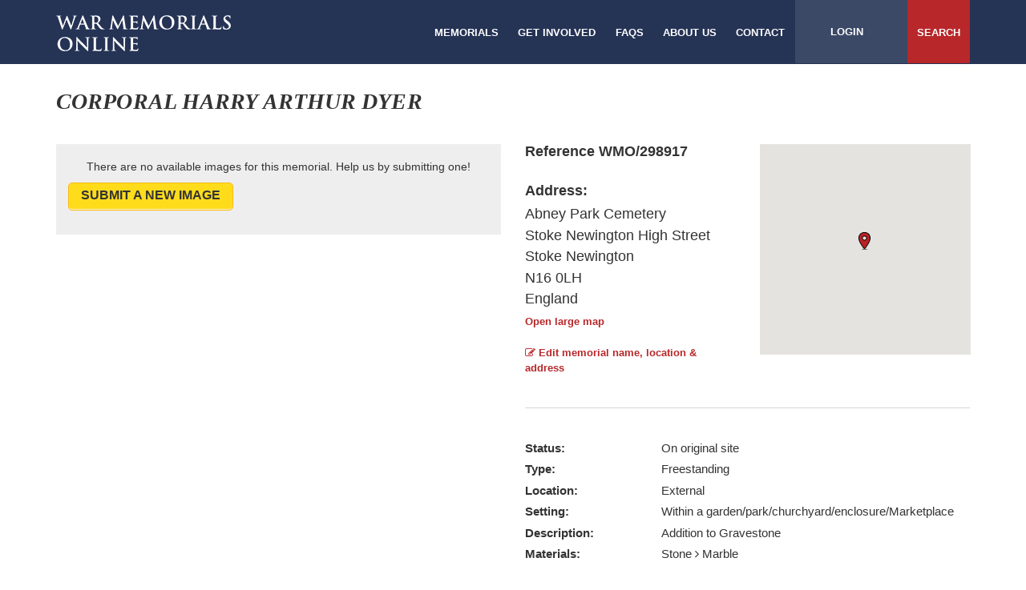

--- FILE ---
content_type: text/html; charset=UTF-8
request_url: https://www.warmemorialsonline.org.uk/memorial/298917/
body_size: 34830
content:
<!DOCTYPE html>
<html lang="en">
    <head>
        <meta charset="utf-8">
        <meta name="twitter:card" content="summary" />

        <title>Corporal Harry Arthur Dyer</title>
        <meta property="og:title" content="Corporal Harry Arthur Dyer">
<meta property="og:description" content="Addition to Gravestone">
<meta property="og:url" content="http://www.warmemorialsonline.org.uk/memorial/298917">
<meta property="og:type" content="article">
<meta property="og:image" content="http://www.warmemorialsonline.org.uk/img/layout/memorial_default_image.jpg">
<meta property="og:image:width" content="1200">
<meta property="og:image:height" content="630">
<meta property="og:image:secure_url" content="http://www.warmemorialsonline.org.uk/img/layout/memorial_default_image.jpg">
<meta name="twitter:card" content="summary_large_image">
<meta name="twitter:title" content="Corporal Harry Arthur Dyer">
<meta name="twitter:description" content="Addition to Gravestone">
<meta name="twitter:image" content="http://www.warmemorialsonline.org.uk/img/layout/memorial_default_image.jpg">
<meta name="viewport" content="width=device-width, initial-scale=1.0, maximum-scale=1.0, user-scalable=no">
<meta http-equiv="X-UA-Compatible" content="IE=edge">
        <link href="/contrib/font-awesome/css/font-awesome.min.css" media="all" rel="stylesheet" type="text/css">
<link href="/contrib/bootstrap/css/bootstrap.min.css" media="all" rel="stylesheet" type="text/css">
<link href="/css/main.css" media="all" rel="stylesheet" type="text/css">
<link href="/img/favicon.ico" rel="shortcut icon" type="image/x-icon">
<link href="//cdnjs.cloudflare.com/ajax/libs/imageviewer/1.0.0/viewer.css" media="screen" rel="stylesheet" type="text/css">
<link href="//cdnjs.cloudflare.com/ajax/libs/magnific-popup.js/1.1.0/magnific-popup.min.css" media="screen" rel="stylesheet" type="text/css">
<link href="//cdnjs.cloudflare.com/ajax/libs/slick-carousel/1.6.0/slick.min.css" media="screen" rel="stylesheet" type="text/css">
                    <!-- Google Tag Manager -->
            <script>(function(w,d,s,l,i){w[l]=w[l]||[];w[l].push({'gtm.start':
            new Date().getTime(),event:'gtm.js'});var f=d.getElementsByTagName(s)[0],
            j=d.createElement(s),dl=l!='dataLayer'?'&l='+l:'';j.async=true;j.src=
                                'https://www.googletagmanager.com/gtm.js?id='+i+dl;f.parentNode.insertBefore(j,f);
            })(window,document,'script','dataLayer','GTM-TCVMBFG');</script>
            <!-- End Google Tag Manager -->
        
        <script type="text/javascript" src="//maps.googleapis.com/maps/api/js?key=AIzaSyDfqypKSvZN3sjeZpRRx7qfl16r1swoe_A&libraries=places"></script>
<script type="text/javascript" src="//code.jquery.com/jquery-1.11.0.min.js"></script>
<script type="text/javascript" src="/contrib/bootstrap/js/bootstrap.min.js"></script>
<script type="text/javascript" src="//cdnjs.cloudflare.com/ajax/libs/bootbox.js/4.4.0/bootbox.js"></script>
<script type="text/javascript" src="/js/Wmo.js"></script>
<script type="text/javascript" src="//cdn.jsdelivr.net/jquery.slick/1.6.0/slick.min.js"></script>
<script type="text/javascript" src="/contrib/bootstrap-tabcollapse/bootstrap-tabcollapse.js"></script>
<script type="text/javascript" src="//cdnjs.cloudflare.com/ajax/libs/magnific-popup.js/1.1.0/jquery.magnific-popup.min.js"></script>
<script type="text/javascript" src="//cdnjs.cloudflare.com/ajax/libs/imageviewer/1.0.0/viewer.js"></script>
<script type="text/javascript" src="/js/Wmo.Memorial.js?"></script>
    </head>
    <body>
                    <!-- Google Tag Manager (noscript) -->
            <noscript><iframe src="https://www.googletagmanager.com/ns.html?id=GTM-TCVMBFG"
                              height="0" width="0" style="display:none;visibility:hidden"></iframe></noscript>
            <!-- End Google Tag Manager (noscript) -->
        
        <div class="wrapper">

<header>
    <div class="container">
        <a href="/" class="site-logo"><img src="/img/layout/logo_large.png"/></a>
        <nav class="main-menu pull-right">
            <ul class="main">
                <li><a href="/search/">Memorials</a></li>
                <li><a href="/get-involved/">Get involved</a></li>
                <li><a href="/faq/">FAQS</a></li>
                <li><a href="/about-us/">About us</a></li>
                <li><a href="/contact/">Contact</a></li>
            </ul>
            <ul class="options">
                <li class="mobile-open"><a href="#">Menu <i class="fa fa-plus"></i></a></li>

                
                    <li class="user"><a href="/login/">Login</a></li>

                
                <li class="search"><a href="/search/">Search</a></li>
            </ul>
        </nav>
        <nav class="mobile-menu">

            <ul>
                
                    <li class="user"><a href="/login/">Login</a></li>

                                <li class="search"><a href="/search/">Search</a></li>
                                    <li><a href="/search/">Memorials</a></li>
                                    <li><a href="/get-involved/">Get Involved</a></li>
                                    <li><a href="/faq/">FAQS</a></li>
                                    <li><a href="/about-us/">About us</a></li>
                                    <li><a href="/contact/">Contact</a></li>
                            </ul>
        </nav>
    </div>
</header>
<div class="body" role="main">

<div class="container">
    </div>
<div class="container">
    <div class="row">
        <div class="col-md-12">
            <div class="title-bar">
    <div class="pull-left">
        <h1>Corporal Harry Arthur Dyer</h1>
    </div>

    
</div>        </div>
    </div>

    <div class="memorial-details-container">
        <div class="row">
            <div class="col-md-6 no-gutter-xs">
                <div class="memorial-image-container">

                                                </br>
                            <p class="text-center">There are no available images for this memorial. Help us by submitting one!</p>
                                        <a href="/memorial/298917/edit/photos/" class="button">Submit a new image</a>
                </div>
            </div>

            <div class="col-md-6">
                <div class="memorial-location-details">
                    <div class="row">
                        <div class="col-sm-6">
                            <p class="bold reference">Reference WMO/298917</p>

                            <div class="address-details">
                                <p class="bold address-label">Address:</p>
                                <p>Abney Park Cemetery</p>
                                <p>Stoke Newington High Street</p>
                                <p></p>
                                <p></p>
                                <p>Stoke Newington</p>
                                <p>N16 0LH</p>
                                <p>England</p>
                                                                    <a class="open-large-map" href="https://maps.google.com/maps?q=loc:51.564178,-0.077672&z=14" target="_blank">Open large map</a>
                                                            </div>
                                                            <a class="edit-memorial-location" href="/memorial/298917/edit/address"><i
                                    class="fa fa-edit"></i> Edit memorial name, location & address</a>
                                                    </div>
                                                    <div class="col-sm-6">
                                <div id="memorial-map">
                                </div>
                                                                <script>
                                    var markers = {"position":{"lat":51.564178,"lng":-0.077672},"conditionLevel":"Good","tooltipHtml":"<div class=\"marker-container\">\n    <div class=\"result-item\">\n        <div class=\"image-container\">\n            <img src=\"\" alt=\"\">\n        <\/div>\n        <div class=\"inner\">\n            <h4><a href=\"\/\"><\/a><\/h4>\n            <p class=\"address\"><\/p>\n            <a href=\"\/\">Read more<\/a>\n        <\/div>\n\n    <\/div>\n<\/div>"},
                                        searchLocation = {"lat":51.564178,"lng":-0.077672};
                                </script>
                            </div>
                                            </div>
                </div>

                
                <div class="memorial-details">
                    
                                                                    <div class="md-group status">
                            <span class="md-label">Status:</span>
                                                            <span class="md-value">On original site</span>
                                                    </div>
                                                                    <div class="md-group type">
                            <span class="md-label">Type:</span>
                                                            <span class="md-value">Freestanding</span>
                                                    </div>
                                                                    <div class="md-group location">
                            <span class="md-label">Location:</span>
                                                            <span class="md-value">External</span>
                                                    </div>
                                                                    <div class="md-group setting">
                            <span class="md-label">Setting:</span>
                                                            <span class="md-value">Within a garden/park/churchyard/enclosure/Marketplace</span>
                                                    </div>
                                                                    <div class="md-group description">
                            <span class="md-label">Description:</span>
                                                            <span class="md-value">Addition to Gravestone</span>
                                                    </div>
                                                                    <div class="md-group materials">
                            <span class="md-label">Materials:</span>
                                                            <div class="md-value">
                                    <ul class="md-list">
                                                                                    <li>Stone  <i class="fa fa-angle-right"></i>  Marble</li>
                                                                            </ul>
                                </div>
                                                    </div>
                                                                    <div class="md-group lettering">
                            <span class="md-label">Lettering:</span>
                                                            <span class="md-value">Incised</span>
                                                    </div>
                                                                    <div class="md-group conflicts">
                            <span class="md-label">Conflicts:</span>
                                                            <div class="md-value">
                                    <ul class="md-list">
                                                                                    <li>Second World War (1939-1945)</li>
                                                                            </ul>
                                </div>
                                                    </div>
                                                                    <div class="md-group about">
                            <span class="md-label">About the memorial:</span>
                                                            <span class="md-value">Addition to family gravestone- Dr Watts Walk (enter via Stoke Newington Church Street gate - cemetery map at entrance)</span>
                                                    </div>
                                                            <a href="/memorial/298917/edit/details/"><i class="fa fa-edit"></i> Edit memorial details</a>
                                    </div>
            </div>
        </div>
    </div>

    <div class="memorial-report-buttons">
        <div class="row">
            <div class="col-md-4 col-lg-3 col-sm-4">
                <a href="/report/298917/add/concern/" class="button">Report a concern with this memorial</a>
            </div>
            <div class="col-md-4 col-lg-3 col-sm-4">
                <a href="/report/298917/add/duplicate/" class="button">Report a duplicate memorial record</a>
            </div>
            <div class="col-md-4 col-lg-3 col-sm-4">
                <a href="/report/298917/add/inappropriate-content/memorial/298917/"
                   class="button"
                >
                    Report an inappropriate record
                </a>
            </div>
        </div>
    </div>

    <div class="memorial-tab-details">
        <div class="row">
            <div class="col-md-12">
                <ul class="nav nav-tabs nav-justified">
                    <li class="active">
                        <a href="#condition" role="tab" id="profile-tab" data-toggle="tab" aria-controls="profile"
                           aria-expanded="false">Condition</a>
                    </li>
                    <li>
                        <a href="#grants" role="tab" id="profile-tab" data-toggle="tab" aria-controls="profile"
                           aria-expanded="false">Grants</a>
                    </li>
                    <li>
                        <a href="#comments" role="tab" id="profile-tab" data-toggle="tab" aria-controls="profile"
                           aria-expanded="false">Comments (0)</a>
                    </li>
                    <li>
                        <a href="#links" role="tab" id="profile-tab" data-toggle="tab" aria-controls="profile"
                           aria-expanded="false">Links (2)</a>
                    </li>
                    <li>
                        <a href="#names" role="tab" id="profile-tab" data-toggle="tab" aria-controls="profile"
                           aria-expanded="false">Names</a>
                    </li>
                    <li>
                        <a href="#protection" role="tab" id="profile-tab" data-toggle="tab" aria-controls="profile"
                           aria-expanded="false">Protection</a>
                    </li>
                </ul>

                <div class="tab-content">
                    <div role="tabpanel" class="tab-pane active" id="condition">
                        <div class="button-container">
                            <a href="/report/298917/add/condition/" class="submit-condition button">Submit a condition update</a>
                        </div>
                                                                                    <div class="form-container separator large-label">
                                    <div class="form-buffer">
                                        <form action="" method="POST" name="condition-form" role="form" class="" id="condition-form"><input type="hidden" name="conditionId" disabled="disabled" class="form-control" value="255440"><input type="hidden" name="createdByUserId" disabled="disabled" class="form-control" value="1222"><div class="form-group "><label>Condition Level:</label><select name="conditionLevelId" disabled="disabled" class="form-control"><option value="3">Fair</option>
<option value="2" selected="selected">Good</option>
<option value="7">Lost/Missing/Temporary</option>
<option value="4">Poor</option>
<option value="6">Unknown</option>
<option value="5">Very bad</option></select></div>
<div class="form-group "><label>Comments:</label><textarea name="comments" readonly="readonly" disabled="disabled" class="form-control"></textarea></div>
<div class="form-group "><label>Submitted by:</label><input type="text" name="createdBy" readonly="readonly" disabled="disabled" class="form-control" value="isnicholson"></div>
<div class="form-group "><label>Submitted date:</label><input type="text" name="createdDate" readonly="readonly" disabled="disabled" class="form-control" value="14&#x20;Jan&#x20;2024"></div>
<input type="hidden" name="notWmtEligible" disabled="disabled" class="form-control" value="0"></form>                                                                                                                        <a class="report-condition"
                                           href="/report/298917/add/inappropriate-content/condition/255440/"
                                        >
                                            Report this condition update
                                        </a>
                                        <br>
                                                                                <br>
                                        <a class="report-condition"
                                           href="/report/298917/view/condition/255440/"
                                        >
                                            View more details
                                        </a>
                                        <br>
                                                                            </div>
                                </div>
                                                                        </div>
                    <div role="tabpanel" class="tab-pane" id="grants">
                        <div class="form-container separator large-label">
                            <div class="form-buffer">
                                                                    <p>Grants to support the repair and conservation of war memorials are available
                                    from the charity <a href="http://www.warmemorials.org/grants/" target="_blank">War Memorials
                                    Trust</a>  if it has raised funds. Support is focused on war memorials in Very
                                    bad or Poor condition or where there is a serious Concern.</p>

                                    <p>Before applying for a grant you should read the advice available on War
                                    Memorials Trust`s website. The
                                    <a href="http://www.warmemorials.org/uploads/publications/576.pdf" target="_blank">
                                    What we can and cannot fund</a> helpsheet explains what types of work
                                    the charity can fund.</p>

                                    <p>If you believe your project is eligible for a grant you should complete the
                                    Pre-application enquiry form. You will need to be registered and logged in to
                                    complete this.</p>

                                    <p>The Pre-application enquiry form is a series of questions to see if your project
                                    is eligible. If it is, you will need to provide further details and submit current
                                    colour photographs of the war memorial in either a png, gif, jpg or jpeg
                                    format.</p>

                                    <p>You can save your Pre-application enquiry form as you go along. Once submitted
                                    War Memorials Trust will respond.</p>

                                    <p>Please be aware that a summary of your enquiry, without your contact details,
                                    will appear on this page once submitted. This ensures others are aware that an
                                    enquiry has been made and can read the response to avoid duplicate enquiries.
                                    Information provided by you to us will be used for the purpose of managing the
                                    grant enquiry, for further details please read our
                                    <a href="https://www.warmemorialsonline.org.uk/terms-conditions/" target="_blank">
                                        Terms and Conditions
                                    </a> and
                                    <a href="https://www.warmemorialsonline.org.uk/privacy-policy/" target="_blank">
                                        Privacy Policy
                                    </a>.</p>

                                    <div class="button-container">
                                                                                <a href="/memorial/grants/pre-application/298917/add/"
                                           class="submit-grant-pre-application button"
                                        >
                                            pre-application
                                        </a>
                                    </div>

                                
                                <p>As a charity, War Memorials Trust relies on voluntary donations and every
                                contribution, no matter how large or small, makes a really big difference to our work.
                                Your donation will help protect and conserve war memorials for future generations so
                                please support War Memorials Trust’s work.</p>

                                <div class="button-container">
                                    <a href="http://www.warmemorials.org/donate-online/"
                                       class="submit-condition button"
                                       target="_blank"
                                    >
                                        donate here
                                    </a>
                                </div>
                            </div>
                        </div>
                                            </div>
                    <div role="tabpanel" class="tab-pane" id="comments">
                        <div class="button-container">
                            <a href="/memorial/298917/add/comment/" class="submit-comment button">Submit a new comment</a>
                        </div>
                                            </div>
                    <div role="tabpanel" class="tab-pane" id="links">
                        <div class="button-container">
                            <a href="/memorial/298917/add/link/" class="submit-link button">Submit a new link</a>
                        </div>
                                                                                    <div class="form-container separator">
                                    <div class="form-buffer">
                                        <form action="" method="POST" name="memorial-link-form" role="form" class="" id="memorial-link-form"><div class="row"><input type="hidden" name="linkId" disabled="disabled" class="form-control" value="103957"><input type="hidden" name="memorialId" disabled="disabled" class="form-control" value="298917"><input type="hidden" name="createdByUserId" disabled="disabled" class="form-control" value="1222"><div class="form-group "><label>Related link name:</label><input type="text" name="link" readonly="readonly" disabled="disabled" class="form-control" value="CWGC&#x20;Citation"></div>
<div class="form-group "><label>Related link URL:</label><input type="text" name="url" readonly="readonly" disabled="disabled" class="form-control" value="https&#x3A;&#x2F;&#x2F;www.cwgc.org&#x2F;find-records&#x2F;find-war-dead&#x2F;casualty-details&#x2F;2847982&#x2F;harry-arthur-dyer&#x2F;"></div>
<div class="form-group  col- textarea"><label>Description:</label><textarea name="description" readonly="readonly" disabled="disabled" class="form-control"></textarea></div>
<div class="form-group "><label>Submitted by:</label><input type="text" name="createdBy" readonly="readonly" disabled="disabled" class="form-control" value="isnicholson"></div>
<div class="form-group "><label>Submitted date:</label><input type="datetime" name="createdDate" readonly="readonly" disabled="disabled" class="form-control" value="14&#x20;Jan&#x20;2024"></div>
</div></form>                                                                                                                                                                        <a class="report-link"
                                               href="/report/298917/add/inappropriate-content/link/103957"
                                            >
                                                Report this link
                                            </a>
                                            <br>
                                                                                                                        </div>
                                </div>
                                                            <div class="form-container separator">
                                    <div class="form-buffer">
                                        <form action="" method="POST" name="memorial-link-form" role="form" class="" id="memorial-link-form"><div class="row"><input type="hidden" name="linkId" disabled="disabled" class="form-control" value="103956"><input type="hidden" name="memorialId" disabled="disabled" class="form-control" value="298917"><input type="hidden" name="createdByUserId" disabled="disabled" class="form-control" value="1222"><div class="form-group "><label>Related link name:</label><input type="text" name="link" readonly="readonly" disabled="disabled" class="form-control" value="IWM&#x20;report"></div>
<div class="form-group "><label>Related link URL:</label><input type="text" name="url" readonly="readonly" disabled="disabled" class="form-control" value="https&#x3A;&#x2F;&#x2F;www.iwm.org.uk&#x2F;memorials&#x2F;item&#x2F;memorial&#x2F;96172"></div>
<div class="form-group  col- textarea"><label>Description:</label><textarea name="description" readonly="readonly" disabled="disabled" class="form-control"></textarea></div>
<div class="form-group "><label>Submitted by:</label><input type="text" name="createdBy" readonly="readonly" disabled="disabled" class="form-control" value="isnicholson"></div>
<div class="form-group "><label>Submitted date:</label><input type="datetime" name="createdDate" readonly="readonly" disabled="disabled" class="form-control" value="14&#x20;Jan&#x20;2024"></div>
</div></form>                                                                                                                                                                        <a class="report-link"
                                               href="/report/298917/add/inappropriate-content/link/103956"
                                            >
                                                Report this link
                                            </a>
                                            <br>
                                                                                                                        </div>
                                </div>
                                                                        </div>
                    <div role="tabpanel" class="tab-pane" id="names">
                                                <div class="button-container">
                            <a href="/memorial/298917/edit/details/" class="edit-names button">Edit information</a>
                        </div>
                                                                            <div class="form-container">
                                <div class="form-buffer">
                                                                            <div class="form-group">
                                            <label>Inscription:</label>

                                            <p class="input-value">ALSO HIS SON/CPL. ARTHUR DYER, R.B./DIED OF WOUNDS AT CAEN/JULY 25th 1944,/AGED 26 YEARS./"LIFE MOVES ON BUT MEMORIES STAY."</p>
                                        </div>
                                                                                                        </div>
                            </div>
                                            </div>
                    <div role="tabpanel" class="tab-pane" id="protection">
                        <div class="form-container separator large-label">
                            <div class="form-buffer">
                                <div class="button-container">
                                    <a href="/report/298917/add/protection/information" class="suggest-information button">Suggest information</a>
                                </div>
                                <div class="form-group">
                                    <label>Listing grade:</label>
                                    <p class="input-value">Information Required</p>
                                </div>
                                <div class="form-group">
                                    <label>Listing URL:</label>
                                    <p class="input-value">
                                                                                    Information Required
                                                                            </p>
                                </div>
                                <div class="form-group">
                                    <label>Unique listing reference number:</label>
                                    <p class="input-value">Information Required</p>
                                </div>
                                <div class="form-group">
                                    <label>Conservation area:</label>
                                    <p class="input-value">Information Required</p>
                                </div>
                                <div class="form-group">
                                    <label>Local list / Historic environment record:</label>
                                    <p class="input-value">Information Required</p>
                                </div>
                            </div>
                        </div>
                        <div class="form-container separator large-label">
                            <div class="form-buffer">
                                <div class="button-container">
                                    <a href="/report/298917/add/protection/custodianship" class="suggest-information button">Claim Custodianship</a>
                                </div>
                                <div class="form-group">
                                    <label>Custodian name:</label>
                                    <p class="input-value">Information Required</p>
                                </div>
                                <div class="form-group">
                                    <label>Custodian website:</label>
                                    <p class="input-value">
                                                                                    Information Required
                                                                            </p>
                                </div>
                            </div>
                        </div>
                    </div>
                </div>
            </div>
        </div>
    </div>
</div>

<script type="text/javascript">
    if (Wmo) {
        Wmo.Memorial.init({"view":"view"});
    }
</script>
</div>
<footer>
    <div class="container">
        <div class="footer-top">
            <div class="row">
                <div class="col-md-3 col-xs-3" >
                    <h3>Supported by:</h3>
                </div>
                <div class="col-md-2 col-xs-2 logo" style="height: 74px;">
                    <a href="http://www.warmemorials.org/" target="_blank">
                        <img src="/img/layout/logo.png"/>
                    </a>
                </div>
                <div class="col-md-2 col-xs-2 logo">
                    <a href="https://historicengland.org.uk/" target="_blank">
                        <img src="/img/layout/logos/HE_Logo.jpg"/>
                    </a>
                </div>
                <div class="col-md-2 col-xs-2 logo">
                    <a href="https://www.historicenvironment.scot/" target="_blank">
                        <img src="/img/layout/logos/HIS_Logo.jpg"/>
                    </a>
                </div>
                <div class="col-md-2 col-xs-2 logo">
                    <a href="https://cadw.gov.wales/" target="_blank">
                        <img src="/img/layout/logos/CADW_Logo.png"/>
                    </a>
                </div>
<!--                 <div class="col-md-2 col-xs-2 logo"> -->
<!--                     <a href=" http://gov.wales/?lang=en" target="_blank"> -->
<!--                         <img src="/img/layout/logos/logo_footer_cy.gif"/> -->
<!--                     </a> -->
<!--                 </div> -->
            </div>
        </div>
        <div class="footer-bottom">
            <div class="row footer-bottom">
                <div class="col-md-12">
                                            <div class="text-center">
                            <p>War Memorials Online c/o War Memorials Trust, 70 Cowcross Street, London, EC1M 6EJ</p>

                            <p>Telephone: 020 7233 7356
                                | <a href="mailto:conservation@warmemorials.org">Email Us</a>                                | <a href="/terms-conditions/">Terms & Conditions</a>
                                | <a href="/acceptable-use-policy/">Acceptable Use Policy</a>
                                | <a href="/privacy-policy/">Privacy Policy</a>
                                | <a href="/cookie/">Cookie Policy</a>
                            </p>

                            <p>Copyright © War Memorials Trust Registered Charity Number: 1201442 | Site by
                                <a class="bold" href="http://www.totallycommunications.com/">Totally
                                    Communications</a></p>
                        </div>
                </div>
            </div>
        </div>
    </div>
</footer>
            </div>
        </div>
        <script type="text/javascript">
            if (Wmo) {
                Wmo.postInit();
            }
        </script>
    </body>
</html>


--- FILE ---
content_type: application/javascript
request_url: https://www.warmemorialsonline.org.uk/js/Wmo.Memorial.js?
body_size: 40057
content:
Wmo.Memorial = (function () {

    const MAX_FILE_SIZE = 10; // In MB

    var getUploadPhotoContainerHtml = function (config, existingFile) {
        var exists = existingFile !== null;

        var content = '<div class="dz-container col-sm-6 col-xs-12 ' + (exists ? 'uploaded' : '') + '">'
            + '<div class="dz-preview dz-file-preview">'
                + '<div class="dz-image"><img data-dz-thumbnail '
                    + (exists ? 'src="' + existingFile.base64Content + '" ' : '')
                    + ' /><canvas></canvas></div>'

                + '<div class="dz-details">'
                    + '<div class="dz-size"><span data-dz-size></span></div>'
                    + '<div class="dz-filename"><span data-dz-name></div>'
                + '</div>'
                + '<div class="dz-progress"><span class="dz-upload" data-dz-uploadprogress></span></div>'
                + '<div class="dz-error-message"><span data-dz-errormessage></span></div>'

                + '<div class="dz-rotate-container">'
                    + '<div>'
                        + '<i class="fa fa-repeat rotate-image" aria-hidden="true" title="rotate"></i>'
                    + '</div>'
                + '</div>'

            + '</div>'

            + '<div class="dz-form-group">'
                + (config.showPrimaryButton
                    ? '<div class="icon-checkbox">'
                    + '<input id="primaryPhoto[]"  type="checkbox" name="primaryPhoto[]">'
                    + '<label for="primaryPhoto[]">Primary photo?</label>'
                    + '<input type="hidden" name="primaryImage[]" value="0">'
                    + '</div>'
                    : '' )
                + '<label for="description[]">Description *</label>'
                + '<input type="hidden" name="rotate[]" value="0" />'
                + '<input type="text" name="description[]" />'
                + '<label for="date[]">Date photo taken *</label>'
                + '<input type="datetime" name="date[]" class="datepicker" />'
                + '<label for="copyrightHolder[]">Copyright holder *</label>'
                + '<input type="text" name="copyrightHolder[]" value="' + config.photoCopyright + '" />'
            + '</div>'
        + '</div>';

        if (!exists) {
            // New uploaded elements
            return content;
        }

        // We are showing an existing image uploaded by the current logged user
        content = $(content);
        $(content).find('.dz-details').remove();
        $(content).find('.dz-progress').remove();
        $(content).find('.dz-error-message').remove();

        // Add the remove button
        $(content).append('<a class="dz-remove" id="remove-existing-image">Remove file</a>');

        // Set values
        $(content).find('[name="description[]"]').val(existingFile.description);
        $(content).find('[name="copyrightHolder[]"]').val(existingFile.copyrightHolder);

        var date = existingFile.dateSubmitted.date;
        date = date.substr(0, date.indexOf(' '));
        $(content).find('[name="date[]"]').val(date);

        if (existingFile.primaryImage === 1) {
            $(content).find('[name="primaryPhoto[]"]').attr('checked', true);
            $(content).find('[name="primaryImage[]"]').val(1);
        }

        // Add the existing image id
        $(content).find('.dz-form-group').append('<input type="hidden" name="imageId" id="imageId" />');
        $(content).find('#imageId').val(existingFile.imageId);

        return content;
    };

    var initUploadedFile = function (config, file, index, existingFile) {
        var date = new Date();
        $('input.datepicker').pickadate({
            formatSubmit: 'yyyy-mm-dd',
            hiddenName: true,
            // max: date,
            selectYears: 1000,
            selectMonths: true,
            onStart: function () {
                var newDate = [
                    date.getFullYear(),
                    date.getMonth(),
                    date.getDate()
                ];

                // Check if there is an existing value
                if (existingFile !== null) {
                    var existingDate = existingFile.dateSubmitted.date;
                    existingDate = existingDate.substr(0, existingDate.indexOf(' '));
                    existingDate = existingDate.split('-');

                    newDate = new Date(existingDate[0], existingDate[1] - 1 , existingDate[2]);

                }

                // Set the initial date
                this.set('select', newDate);
                // Set the maximum date
                this.set('max', date);
            }
        });

        var checkbox = $(file.previewElement).find('input[name^="primaryPhoto"]');
        var label = checkbox.siblings('label');
        var primaryImageEle = $(file.previewElement).find('input[name^="primaryImage"]');

        checkbox.attr('id', 'primaryPhoto-' + index);
        label.attr('for', 'primaryPhoto-' + index);

        // for post
        checkbox.val(index - 1);

        label.on('click', function (evn) {
            var oldValue = primaryImageEle.val();

            // Deselect all the checkboxes
            $('input[name^="primaryImage"]').val(0);
            $('input[name^="primaryPhoto"]').attr('checked', false);

            // If it wasn't checked, check it now
            if (oldValue == 0) {
                primaryImageEle.val(1);
                checkbox.attr('checked', 'checked');
                return;
            }

            // Do not change the status again or it'll be always checked
            evn.preventDefault();
        });

        // rotate the image
        $(document).off('click', '.rotate-image')
            .on('click', '.rotate-image', function(evn) {

            var img = $(this).closest('.dz-file-preview').find('img')[0];
            var canvas = $(this).closest('.dz-file-preview').find('canvas')[0];
            var rotate = $(this).closest('.dz-container').find('input[name="rotate[]"]')[0];

            var cContext = canvas.getContext('2d');
            var cx = 0, cy = 0;
            var degree = $(rotate).val();

            var canvasSize = 180;

            if (degree == '') {
                degree = 0;
            }

            degree = degree * 1 + 90 * 1;
            if (degree >= 360) {
                degree = 0;
            }

            //   Calculate new canvas size and x/y coorditates for image
            switch(degree){
                case 0:
                    break;
                case 90:
                    cy = canvasSize * (-1);
                    break;
                case 180:
                    cx = canvasSize * (-1);
                    cy = canvasSize * (-1);
                    break;
                case 270:
                    cx = canvasSize * (-1);
                    break;
            }

            //  Rotate image
            canvas.setAttribute('width', canvasSize);
            canvas.setAttribute('height', canvasSize);
            cContext.rotate(degree * Math.PI / 180);
            cContext.drawImage(img, cx, cy, canvasSize, canvasSize);

            $(img).css('display', 'none');

            $(rotate).val(degree);
        });

        // Init the existing image events
        if (existingFile != null) {
            $('#remove-existing-image').click(function(evn) {
                evn.preventDefault();

                // Remove the image
                $.ajax({
                    url: '/memorial/'
                        + config.memorialId
                        + '/delete-photo/photos/'
                        + existingFile.imageId
                        + '/',
                    type: 'get',
                    dataType: 'json',
                }).done(function(res) {
                    // Remove the element from the DOM
                    $('#remove-existing-image').closest('.uploaded').remove();
                    // Check if there are other files
                    if ($('#memorial-photos .dz-container').length === 0) {
                        // Remove the class from the dropzone to reset it
                        $('#memorial-photos').removeClass('dz-started');
                    }

                    bootbox.dialog({
                        message: 'Successfully deleted image',
                        title: 'Successful delete',
                        buttons: {
                            success: {
                                label: "Success!",
                                className: "btn-success",
                                callback: function () {
                                    window.location.href = $('a.memorialUrl').attr('href');
                                }
                            }
                        }
                    });

                });
            });
        }
    };

    /**
     * Show a dialog with a message after an image as been successfully uploaded/modified
     */
    var showUploadSuccessMessage = function (isUpdate) {

        var updateType = isUpdate ? 'updating' : 'uploading';
        var message = 'Thanks for ' + updateType  +' the photos';

        bootbox.dialog({
            message: message,
            title: 'Successful upload',
            buttons: {
                success: {
                    label: "Success!",
                    className: "btn-success",
                    callback: function () {
                        window.location.href = $('a.memorialUrl').attr('href');
                    }
                }
            }
        });
    };

    /**
     * Show a dialog with a message after an image as not been successfully
     * uploaded/modified
     */
    var showUploadErrorMessage = function(errorMessage) {
        bootbox.dialog({
            message: errorMessage,
            title: 'Upload unsuccessful',
            buttons: {
                success: {
                    label: "Close",
                    className: "btn-danger"
                }
            }
        });
    };

    var modifyExistingImage = function(config) {
        $.ajax({
            url: '/memorial/'
                + config.memorialId
                + '/photo-update/photos/'
                + config.existingImage.imageId
                + '/',
            type: 'post',
            dataType: 'json',
            data: {
                primaryImage: $('.uploaded [name="primaryImage[]"]').val(),
                description: $('.uploaded [name="description[]"]').val(),
                date: $('.uploaded [name="date[]"]').val(),
                copyrightHolder: $('.uploaded [name="copyrightHolder[]"]').val(),
                rotate: $('.uploaded [name="rotate[]"]').val(),
                imageId: $('#imageId').val(),
            }
        }).done(function(res) {
            if (res.success) {
                showUploadSuccessMessage(true);
            } else {
                // show an error
                showUploadErrorMessage();
            }
        });
    };

    var Memorial = {

        create: {
            init: function () {
                // Actually same functionality than edit is required
                Memorial.edit.init();
            }
        },

        view: {
            init: function () {
                this.photoCarousel();
                this.tabs();
                this.minimap();
                this.about();
                this.createUrls();
            },

            createUrls : function() {
                // assign a link to the urls that contains a well format url
                $.each($("form[name=memorial-link-form] input[name=url]"), function(i, ele) {
                    var url = $(this).val();

                    if (url.match(/^http(s)*:\/\//)) {
                        $(this).after("<a href='"+url+"' target='_black'>"+url+"</a>");
                        $(this).remove();
                    }
                });
            },

            photoCarousel: function () {
                var $carousel = $('ul.slick-carousel');

                /* Carousel for images */
                $carousel.slick({
                    dots: true,
                    arrows: false,
                    infinite: true,
                    speed: 500,
                    fade: false,
                    slide: 'li',
                    cssEase: 'linear',
                    slidesToShow: 1,
                    autoplay: true,
                    autoplaySpeed: 4000,
                    responsive: [{
                        breakpoint: 800,
                        settings: {
                            arrows: false,
                            centerMode: false,
                            variableWidth: false,
                            slidesToShow: 1,
                            dots: true
                        },
                        breakpoint: 1200,
                        settings: {
                            arrows: false,
                            centerMode: false,
                            variableWidth: false,
                            slidesToShow: 1,
                            dots: true

                        }
                    }],
                    customPaging: function (slider, i) {
                        return '<button class="tab">' + $('.slick-thumbs li:nth-child(' + (i + 1) + ')').html() + '</button>';
                    }
                })


                /**
                 * WMOSPT-77
                 * slick-slider will create duplicate first and last image if infinite option is set to true
                 * image-viewer picks up all images in slick track (including duplicated)
                 * 
                 * we have to filter out the images that were duplicated by slick slider
                 */
                const uniqueImages = [];

                $('.slick-track').viewer({
                    filter(image) {
                        const src = image.getAttribute('src');

                        if (!uniqueImages.includes(src)) {
                            uniqueImages.push(src);

                            return true
                        }

                        return false;
                    },
                    toolbar: {
                        zoomIn: {
                            show: 1,
                            size: 'large',
                        },
                        zoomOut: {
                            show: 1,
                            size: 'large',
                        },
                        reset: {
                            show: 1,
                            size: 'large',
                        },
                        prev: {
                            show: 1,
                            size: 'large',
                        },
                        next: {
                            show: 1,
                            size: 'large',
                        },
                        rotateLeft: {
                            show: 1,
                            size: 'large',
                        },
                        rotateRight: {
                            show: 1,
                            size: 'large',
                        },
                    },
                    title: false,
                    url: 'data-original-src',
                });

                // For the plus button, click to open image
                $('.img-container > span.plus').on('click', function(){
                   $(this).siblings('img').click();
                });

            },

            tabs: function () {
                /* Set up tabs for mobile */
                $('.memorial-tab-details ul.nav-tabs').tabCollapse({
                    accordionClass: 'visible-xs accordion'
                });
            },

            minimap: function () {
                var mapDiv = document.getElementById('memorial-map');

                if ($(mapDiv).length <= 0) {
                    return true;
                }

                // default to london
                var centerLatLng = {lat: 51.5074, lng: 0.1278};
                if (searchLocation) {
                    centerLatLng = searchLocation;
                }

                var map = new google.maps.Map(mapDiv, {
                    center: centerLatLng,
                    zoom: 12,
                    streetViewControl: false,
                });

                var searchMarkers = [];
                // set pin for already existing locations
                var conditionLevel = 'unknown';
                if (markers.conditionLevel) {
                    conditionLevel = markers.conditionLevel.toLowerCase().replace(/[^\w\d]+/g, '');
                }

                var marker = new google.maps.Marker({
                    position: markers.position,
                    map: map,
                    icon: '/img/markers/' + conditionLevel + '.png',
                });

                $('.open-large-map').magnificPopup({
                    type: 'iframe',
                    preloader: false,
                    mainClass: 'mfp-map'
                });
            },

            about: function () {
                if (!$('.md-group.about').length > 0) {
                    return true;
                }

                var maxChars = 140;

                var about = $('.md-group.about .md-value'),
                    content = about.html(),
                    more = 'Read more <i class="fa fa-caret-down"></i>',
                    less = 'Less <i class="fa fa-caret-up"></i>';

                if (content.length > maxChars) {

                    var c = content.substr(0, maxChars);
                    var h = content.substr(maxChars, content.length - maxChars);

                    var html = c + '<span class="more-ellipses">' + '...'
                        + '&nbsp;</span><span class="more-content"><span>'
                        + h + '</span>&nbsp;&nbsp;<a href="" class="more-link">'
                        + more + '</a></span>';

                    about.html(html);
                }


                $(".more-link").click(function () {
                    if ($(this).hasClass("less")) {
                        $(this).removeClass("less");
                        $(this).html(more);
                    } else {
                        $(this).addClass("less");
                        $(this).html(less);
                    }
                    $(this).parent().prev().toggle();
                    $(this).prev().toggle();
                    return false;
                });
            }

        },

        edit: {

            init: function (config) {
                if ($('.container.edit').hasClass('address')) {
                    this.searchMap.init();
                }

                if ($('.container.edit').hasClass('photos')) {
                    this.photos.init(config);
                }

                if ($('.container.edit').hasClass('details')) {
                    this.details.init();
                }

                if ($('#memorial-comment-form').length) {
                    this.comment.init();
                }

                if ($('#memorial-link-form').length) {
                    this.link.init();
                }
            },

            searchMap: {
                init: function () {
                    Memorial.functions.map();
                }
            },

            comment: {
                init: function () {
                    $('#memorial-comment-form .button').on('click', function (e) {
                        e.preventDefault();

                        var config = {
                            formSelector: '#memorial-comment-form',
                            additionalParam: 'create',
                        }

                        Wmo.Form.submitFormAjax(config);

                        return false;
                    });
                },
            },

            link: {
                init: function () {
                    $('#memorial-link-form .button').on('click', function (e) {
                        e.preventDefault();

                        var config = {
                            formSelector: '#memorial-link-form',
                            additionalParam: 'create',
                        }

                        Wmo.Form.submitFormAjax(config);

                        return false;
                    });
                },
            },

            details: {
                init: function () {
                    this.addMore();
                },

                // add more buttons
                addMore: function () {
                    $('button.add-more-button').click(function () {
                        var fieldset = $(this).parent().prev('fieldset');

                        var currentCount = fieldset.children('fieldset').length;
                        var template = fieldset.children('span').data('template');
                        template = template.replace(/__index__/g, currentCount);

                        fieldset.append(template);

                        var subselect = fieldset.children('fieldset').last().find('.dual-select').last().children('select');
                        subselect.attr('disabled', 'disabled');

                        addMaterialHandler();
                        addDescriptionHandler();

                        return false;

                    });

                    addMaterialHandler();
                    addDescriptionHandler();
                }
            },

            photos: {

                init: function (config) {
                    this.dropZone(config);
                },

                // Init the image upload area
                dropZone: function (config) {
                    if (!$('.dropzone').length > 0) {
                        return true
                    }

                    var photoZone,
                        photos = this;

                    var displayedError = false;

                    Dropzone.options.memorialPhotos = {
                        paramName: "file",
                        uploadMultiple: true,
                        parallelUploads: 5,
                        maxFiles: 5,
                        maxFilesize: MAX_FILE_SIZE, // MB - As per MAX_FILE_SIZE
                        acceptedFiles: 'image/*',
                        dictDefaultMessage: 'Drag your photo(s) or click to upload here',
                        addRemoveLinks: true,
                        autoProcessQueue: false,
                        thumbnailWidth: 180,
                        thumbnailHeight: 180,
                        previewTemplate: getUploadPhotoContainerHtml(config, null),
                        init: function () {
                            // instance
                            photoZone = this;

                            this.on("addedfile", function (file) {
                                initUploadedFile(config, file, photoZone.files.length, null);
                            });

                            this.on('maxfilesexceeded', function (file) {
                                this.removeFile(file);
                            });

                            this.on("error", function(file, errorMessage) {

                                if (displayedError) {
                                    displayedError = false;
                                    return false;
                                }

                                if (!displayedError) {
                                    displayedError = true;
                                }

                                if (errorMessage == "You can not upload any more files.") {
                                    errorMessage = "You can upload a maximum of "
                                        + this.options.maxFiles + " photos at one time.";
                                }

                                showUploadErrorMessage(errorMessage);
                            });
                            this.on("successmultiple", function () {
                                // Check if we are also (or only) modifying an existing
                                // image. In that case we need to send a request separately

                                if (config.existingImage != null && $('#imageId').length === 1) {
                                    // Send a separate request
                                    modifyExistingImage(config);
                                } else {
                                    showUploadSuccessMessage(false);
                                }
                            });
                        }
                    };

                    // Add click listener just to propagate to the parent
                    $('.upload-here').click(function() {
                        $('form#memorial-photos').click();
                    });

                    $('.dropzone-form-container .button.submit').on('click', function (e) {
                        e.preventDefault();

                        // validate fields
                        if (photos.validatePhotoFields()) {
                            // Check if we are only modifying an existing picture
                            if ($('.dz-container').length === 1
                                && $('.dz-container').hasClass('uploaded')
                            ) {
                                modifyExistingImage(config);
                                return;
                            }

                            photoZone.processQueue();
                        }

                        return false;
                    });

                    // Check if we are modifying an existing image, in that case
                    // add the element to the list of uploads
                    if (config.existingImage !== null) {
                        var imageContainer = getUploadPhotoContainerHtml(config, config.existingImage),
                            memorialPhotos = $('#memorial-photos');

                        memorialPhotos.append(imageContainer);
                        memorialPhotos.addClass('dz-started');

                        var fileElement = {
                            previewElement: $('.dz-container.uploaded'),
                        };

                        initUploadedFile(config, fileElement, 0, config.existingImage);
                    }
                },

                validatePhotoFields: function () {
                    var isValid = true;
                    // validate inputs
                    var elements = $('.dropzone .dz-container');
                    elements.each(function () {
                        var inputs = $(this).children('.dz-form-group').children('input:not([type="checkbox"])');

                        inputs.each(function () {
                            if (!$(this).val()) {
                                isValid = false;
                                $(this).addClass('invalid');
                                return true;
                            }

                            $(this).removeClass('invalid');
                        });
                    });

                    if (!isValid) {
                        bootbox.dialog({
                            message: 'All fields marked with * are required',
                            title: 'Required fields',
                            buttons: {
                                danger: {
                                    label: "Close",
                                    className: "btn-danger",
                                }
                            }
                        });
                    }

                    // validate inputs
                    var errorMessage = null;

                    if (elements.length > 5) {
                        bootbox.dialog({
                            message: 'Maximum number of files is 5',
                            title: 'Errors found',
                            buttons: {
                                error: {
                                    label: "Close",
                                    className: "btn-danger",
                                }
                            }
                        });

                        isValid = false;
                    }

                    var primaryChecked = $('input[name^="primaryPhoto"]:checked');

                    if (primaryChecked.length > 1) {
                        bootbox.dialog({
                            message: 'You can only select one primary photo.'
                                   + ' Please ensure there is only one primary'
                                   + ' photo checked.',
                            title: 'Multiple primary photos checked',
                            buttons: {
                                danger: {
                                    label: "Close",
                                    className: "btn-success",
                                }
                            }
                        });
                        primaryChecked.attr('checked', false);

                        isValid = false;
                    }

                    return isValid;
                }
            }
        },

        functions: {

            map: function () {
                var mapDiv = document.getElementById('memorial-map');

                if ($(mapDiv).length <= 0) {
                    return true;
                }
                // default to london

                var centerLatLng = {lat: 51.5074, lng: 0.1278};
                if (typeof searchLocation !== 'undefined') {
                    centerLatLng = searchLocation;
                }

                //sanitize
                centerLatLng.lat = parseFloat(centerLatLng.lat);
                centerLatLng.lng = parseFloat(centerLatLng.lng);

                var map = new google.maps.Map(mapDiv, {
                    center: centerLatLng,
                    zoom: 12,
                    streetViewControl: false,
                });

                var input = document.getElementById('pac-input'),
                    searchBox = new google.maps.places.SearchBox(input);
                map.controls[google.maps.ControlPosition.TOP_LEFT].push(document.getElementById('pac-group'));

                var latLng = document.getElementById('latLng-box');
                map.controls[google.maps.ControlPosition.BOTTOM_RIGHT].push(latLng);

                var searchMarkers = [];
                // set pin for already existing locations
                if (typeof markers !== 'undefined') {

                    //sanitize
                    markers.position.lat = parseFloat(markers.position.lat);
                    markers.position.lng = parseFloat(markers.position.lng);

                    var conditionLevel = 'unknown';
                    if (markers.conditionLevel) {
                        conditionLevel = markers.conditionLevel.toLowerCase().replace(/[^\w\d]+/g, '');
                    }
                    var marker = new google.maps.Marker({
                        position: markers.position,
                        map: map,
                        icon: '/img/markers/' + conditionLevel + '.png',
                        draggable: true
                    });

                    updateLatLng(
                        markers.position.lat,
                        markers.position.lng
                    );

                    searchMarkers.push(marker);
                } else {
                    // If going back in the form populate the values in the map
                    var prevLat = $('input[name="latitude"]'),
                        prevLng = $('input[name="longitude"]');

                    if (prevLat.length && prevLat.val() != ''
                        && prevLng.length && prevLng.val()  != ''
                    )  {
                        $('#latLng-box .latitude .value').text(prevLat.val());
                        $('#latLng-box .longitude .value').text(prevLat.val());
                    }
                }

                map.addListener('click', function (event) {

                    //remove other markers
                    searchMarkers.forEach(function (marker) {
                        marker.setMap(null);
                    });

                    searchMarkers = [];
                    searchMarkers.push(placeMarker(event.latLng, map));

                    updateLatLng(
                        event.latLng.lat(),
                        event.latLng.lng()
                    );
                });

                // Bias the SearchBox results towards current map's viewport.
                map.addListener('bounds_changed', function () {
                    searchBox.setBounds(map.getBounds());
                });

                // Listen for the event fired when the user selects a prediction and retrieve
                // more details for that place.
                searchBox.addListener('places_changed', function () {
                    var places = searchBox.getPlaces();

                    if (places.length == 0) {
                        return;
                    }

                    // Clear out the old searchMarkers.
                    searchMarkers.forEach(function (marker) {
                        marker.setMap(null);
                    });
                    searchMarkers = [];
                    // For each place, get the icon, name and location.
                    var bounds = new google.maps.LatLngBounds();

                    var place = places[0];
                    if (!place.geometry) {
                        console.log("Returned place contains no geometry");
                        return;
                    }

                    // Create a marker for each place.
                    var marker = new google.maps.Marker({
                        map: map,
                        icon: '/img/markers/unknown.png',
                        title: place.name,
                        position: place.geometry.location,
                        draggable: true
                    });
                    searchMarkers.push(marker);

                    updateLatLng(
                        place.geometry.location.lat(),
                        place.geometry.location.lng()
                    );

                    google.maps.event.addListener(marker, 'dragend', function (event) {
                        updateLatLng(
                            this.getPosition().lat(),
                            this.getPosition().lng()
                        );
                    });

                    if (place.geometry.viewport) {
                        // Only geocodes have viewport.
                        bounds.union(place.geometry.viewport);
                    } else {
                        bounds.extend(place.geometry.location);
                    }
                    map.fitBounds(bounds);
                });

                google.maps.event.addListener(marker, 'dragend', function (event) {
                    updateLatLng(
                        this.getPosition().lat(),
                        this.getPosition().lng()
                    );
                });

                //search button {
                $('#pac-button').click(function () {
                    google.maps.event.trigger(input, 'focus')
                    google.maps.event.trigger(input, 'keydown', {
                        keyCode: 13
                    });
                });
            }
        }
    };

    /*
     Places a marker on the map given
     Returns marker object
     */
    function placeMarker(location, map) {
        var marker = new google.maps.Marker({
            position: location,
            map: map,
            icon: '/img/markers/unknown.png',
            draggable: true
        });
        return marker;
    }

    /*
     Updates latitude/longitude text values on map
     and input fields on form
     */
    function updateLatLng(lat, lng) {
        $('#latLng-box .latitude .value').text(lat);
        $('#latLng-box .longitude .value').text(lng);

        $('input[name="latitude"]').val(lat);
        $('input[name="longitude"]').val(lng);
    }

    function addMaterialHandler() {
        $('.dual-select-container > .dual-select > select[name*="materialTypeId"]').on('change', function () {

            var val = $(this).val(),
                memorialId = $('form input[name="memorialId"]').val(),
                url = '/memorial/get-materials/',
                materialSelect = $(this).parent().next().children('select');

            var params = {
                'materialTypeId': val
            };

            $.ajax({
                type: 'POST',
                url: url,
                data: params,
                dataType: 'json',
                encode: true
            })
            .success(function (data) {
                if (data.success) {
                    materialSelect.removeAttr('disabled');
                    materialSelect.children('option').remove().end();

                    $.each(data.materials, function (id, text) {
                        materialSelect.append($("<option>", {value: id, html: text}));
                    })

                }
            })
            .fail(function (data) {
                materialSelect.children('option').remove().end();
            });
        });
    }

    function addDescriptionHandler() {
        $('.dual-select-container > .dual-select > select[name*="descriptionTypeId"]').on('change', function () {

            var val = $(this).val(),
                memorialId = $('form input[name="memorialId"]').val(),
                url = '/memorial/get-descriptions/',
                descriptionSelect = $(this).parent().next().children('select');

            var params = {
                'descriptionTypeId': val
            };

            $.ajax({
                type: 'POST',
                url: url,
                data: params,
                dataType: 'json',
                encode: true
            })
            .success(function (data) {
                if (data.success) {
                    descriptionSelect.children('option').remove().end();

                    $.each(data.descriptions, function (id, text) {
                        var displayedId = '';
                        // Prevents submitting the 0 value, empty string instead
                        if (id != '0') {
                            displayedId = id;
                        }

                        descriptionSelect.append($("<option>", {
                            value: displayedId,
                            html: text
                        }));
                    })
                }
            })
            .fail(function (data) {
                descriptionSelect.children('option').remove().end();
            });
        });
    }

    return {

        VIEW_CREATE: 'create',
        VIEW_VIEW: 'view',
        VIEW_EDIT: 'edit',

        /**
         * Init method, called immediately after the Wmo object is created,
         * typically at the beginning of each page (see page_start.phtml)
         *
         * @return {void}
         */
        init: function (config) {

            var view = config.view;

            if (view == this.VIEW_CREATE) {
                Memorial.create.init();
            }
            if (view == this.VIEW_VIEW) {
                Memorial.view.init();
            }
            if (view == this.VIEW_EDIT) {
                Memorial.edit.init(config);
            }
        },

        /**
         * Post init method - called at the end of each pages
         * (see page_stop.phtml)
         *
         * @return {void}
         */
        postInit: function () {
            $('[data-toggle="tooltip"]').tooltip();
        },
    };
}());
